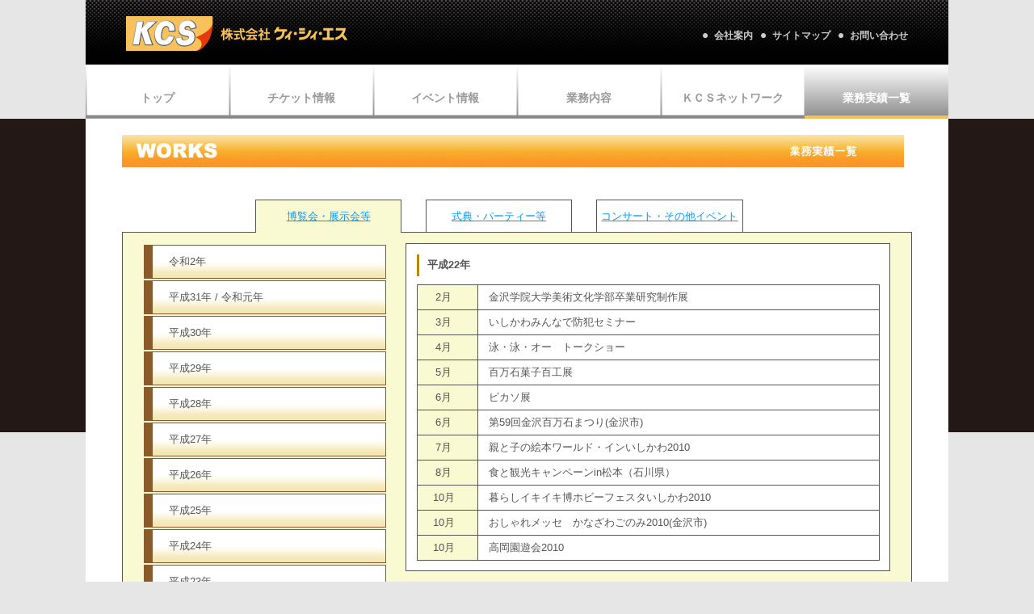

--- FILE ---
content_type: text/html; charset=shift_jis
request_url: https://kcs-inc.jp/jisseki/index.cgi?yy=2010&ctg=0
body_size: 6287
content:
<!DOCTYPE html PUBLIC "-//W3C//DTD XHTML 1.0 Transitional//EN" "http://www.w3.org/TR/xhtml1/DTD/xhtml1-transitional.dtd">
<html xmlns="http://www.w3.org/1999/xhtml">
<head>
<meta http-equiv="Content-Type" content="text/html; charset=shift_jis" />
<meta name="verify-v1" content="je+/FiXLB7HFqt1RjkMr/rMXNaE1YAuLnVrvMeK0sXE=" />
<script type="text/javascript" src="../js/slidescroll.js"></script> 
<SCRIPT LANGUAGE="javascript" src="../js/yearcopyright.js" type="text/javascript"></script>
<!--[if lte IE 6]>
<script src="../js/DD_belatedPNG.js"></script>
<script>        
DD_belatedPNG.fix('.png_bg');
</script> 
<![endif]-->
<LINK href="../css/basic.css" type="text/css" rel="stylesheet" media="all" />
<title>KCS　株式会社ケィ・シィ・エス - 業務実績一覧</title>
<meta name="keywords" content="KCS,ケィ・シィ・エス,コンサート,コンベンション,学会,パーティ,イベント,金沢,PCO,ＰＣＯ,ＫＣＳ,ホビーフェスタ,石川,いしかわ,趣味,ホビー,パッチワーク,キルト,手芸,ｋｃｓ,kcs,ケィ・シィ・エス,ケーシーエス,ケィシィエス,ケイシイエス,イベント業務管理者,祝賀会,広告代理店,石川県,金沢市,北陸" />
<meta name="description" content="株式会社ケィ・シィ・エス(KCS)は石川県金沢市にあるイベント会社です。コンベンション・学会・パーティ・コンサート・イベントの企画・制作・運営はケィ・シィ・エスにお任せください。コンベンション/学会/会議/パーティ/コンサート/祝賀会/広告代理店/式典/シンポジウム/講演会/その他イベント" />
<rdf:Description rdf:about="KCS 株式会社ケィ・シィ・エス">
	<ex:homePage>
		<rdf:Description rdf:about="http://www.kcs-inc.jp">
		</rdf:Description>
	</ex:homePage>
</rdf:Description>
</head>
<body>
<div id="wrapp">
<a name="top"></a>
<!-- ヘッダ -->
<div id="header">
<h1 id="top">KCS 株式会社ケイ・シィ・エス</h1>
<h2><a href="/"><img src="../img/logo.png" border="no" alt="KCS 株式会社ケイ・シィ・エス" class="png_bg" /></a></h2>
<ul>
<li><a href="../kaisha/index.html">会社案内</a></li>
<li><a href="../sitemap/index.html">サイトマップ</a></li>
<li><a href="../info.html">お問い合わせ</a></li>
</ul>
</div>
<!-- ヘッダ終了 -->

<!-- トップ　メニュー -->
<div id="topmenu">
<ul>
		<li><a href="../">トップ</a></li>
		<li><a href="../ticket_info/index.cgi">チケット情報</a></li>
		<li><a href="../event_info/index.cgi">イベント情報</a></li>
        <li><a href="../cc/index.html">業務内容</a></li>
		<li><a href="../network/index.html">ＫＣＳネットワーク</a></li>
		<li id="now"><a href="index.cgi">業務実績一覧</a></li>
</ul>
</div>
<!-- トップメニュー　終了 -->

<!-- コンテンツ -->
<div class="main">
<img src="../img/works_w.jpg"  alt="業務実績一覧" width="968" height="40"/>
</div>

<div id="work_box">

<ul id="tab">
<li><a href="index.cgi?&ctg=0" class="hit">博覧会・展示会等</a></li>
<li><a href="index.cgi?&ctg=1" class="">式典・パーティー等</a></li>
<li><a href="index.cgi?&ctg=2" class="">コンサート・その他イベント</a></li>

</ul>

<div id="history">
<div id="his_month">
<ul>
<li class=thdir><a href=index.cgi?yy=2020&ctg=0>令和2年</a></li><li class=thdir><a href=index.cgi?yy=2019&ctg=0>平成31年 / 令和元年</a></li><li class=thdir><a href=index.cgi?yy=2018&ctg=0>平成30年</a></li><li class=thdir><a href=index.cgi?yy=2017&ctg=0>平成29年</a></li><li class=thdir><a href=index.cgi?yy=2016&ctg=0>平成28年</a></li><li class=thdir><a href=index.cgi?yy=2015&ctg=0>平成27年</a></li><li class=thdir><a href=index.cgi?yy=2014&ctg=0>平成26年</a></li><li class=thdir><a href=index.cgi?yy=2013&ctg=0>平成25年</a></li><li class=thdir><a href=index.cgi?yy=2012&ctg=0>平成24年</a></li><li class=thdir><a href=index.cgi?yy=2011&ctg=0>平成23年</a></li><li class=thdir><a href=index.cgi?yy=2010&ctg=0>平成22年</a></li><li class=thdir><a href=index.cgi?yy=2009&ctg=0>平成21年</a></li><li class=thdir><a href=index.cgi?yy=2008&ctg=0>平成20年</a></li><li class=thdir><a href=index.cgi?yy=2007&ctg=0>平成19年</a></li><li class=thdir><a href=index.cgi?yy=2006&ctg=0>平成18年</a></li><li class=thdir><a href=index.cgi?yy=2005&ctg=0>平成17年</a></li><li class=thdir><a href=index.cgi?yy=2004&ctg=0>平成16年</a></li><li class=thdir><a href=index.cgi?yy=2003&ctg=0>平成15年</a></li><li class=thdir><a href=index.cgi?yy=2002&ctg=0>平成14年</a></li><li class=thdir><a href=index.cgi?yy=2001&ctg=0>平成13年</a></li><li class=thdir><a href=index.cgi?yy=2000&ctg=0>平成12年</a></li><li class=thdir><a href=index.cgi?yy=1999&ctg=0>平成11年</a></li><li class=thdir><a href=index.cgi?yy=1998&ctg=0>平成10年</a></li><li class=thdir><a href=index.cgi?yy=1997&ctg=0>平成9年</a></li><li class=thdir><a href=index.cgi?yy=1996&ctg=0>平成8年</a></li><li class=thdir><a href=index.cgi?yy=1995&ctg=0>平成7年</a></li><li class=thdir><a href=index.cgi?yy=1994&ctg=0>平成6年</a></li><li class=thdir><a href=index.cgi?yy=1993&ctg=0>平成5年</a></li><li class=thdir><a href=index.cgi?yy=1992&ctg=0>平成4年</a></li><li class=thdir><a href=index.cgi?yy=1991&ctg=0>平成3年</a></li><li class=thdir><a href=index.cgi?yy=1990&ctg=0>平成2年</a></li>
</ul>

</div>
<div id="his_about">
<div class="year">
<h4>平成22年</h4>
<dl>

<dt>2月</dt><dd>金沢学院大学美術文化学部卒業研究制作展</dd>

<dt>3月</dt><dd>いしかわみんなで防犯セミナー</dd>

<dt>4月</dt><dd>泳・泳・オー　トークショー</dd>

<dt>5月</dt><dd>百万石菓子百工展</dd>

<dt>6月</dt><dd>ピカソ展</dd>

<dt>6月</dt><dd>第59回金沢百万石まつり(金沢市)</dd>

<dt>7月</dt><dd>親と子の絵本ワールド・インいしかわ2010</dd>

<dt>8月</dt><dd>食と観光キャンペーンin松本（石川県）</dd>

<dt>10月</dt><dd>暮らしイキイキ博ホビーフェスタいしかわ2010</dd>

<dt>10月</dt><dd>おしゃれメッセ　かなざわごのみ2010(金沢市)</dd>

<dt>10月</dt><dd>高岡園遊会2010</dd>

</dl>
</div>
</div>
<div class="clear"></div>

</div>
</div>

<div class="gotop">
<a href="#top"><font color="#D6C25F">▲</font>ページトップに戻る</a>
</div>

<!--　コンテンツ終了　-->

<!-- フッタ -->
<div id="footer">

<img src="../img/foot_logo.png" alt="株式会社ケイ・シィ・エス" class="png_bg" align="absmiddle" />
<a href="mailto:kcs&#64;kcs-inc.jp">kcs&#64;kcs-inc.jp</a><br />
〒920-0919　石川県金沢市南町2番1号　北國新聞会館2F　TEL.076-262-2611
<p id="copy">
<a href="../policy/index.html">個人情報保護方針</a>
／Copyright (C)  
<SCRIPT language="javascript">
	<!--
	yearcopyright();
	//--></SCRIPT>
	<noscript>2009</noscript>
KCS All Rights Reserved.
</p>
</div>
<!-- フッタ　終了-->
</div>
</body>
</html>



--- FILE ---
content_type: text/css
request_url: https://kcs-inc.jp/css/basic.css
body_size: 194
content:
@charset "shift_jis";
@import url('topmenu.css'); /* topmenu */
@import url('screen.css'); /* screen */
@import url('net-jisseki-comv.css'); /* screen */
@import url('add.css'); /* screen */

--- FILE ---
content_type: text/css
request_url: https://kcs-inc.jp/css/topmenu.css
body_size: 587
content:
/* CSS Document */

#topmenu{
height:67px;
margin:0;
padding:0;
background-color:#000000;
font-size:14px;
font-weight:bold;
}

#topmenu ul{
margin:0;
padding:0;
}

#topmenu li{
display:inline;
list-style-type:none;
}

#topmenu li a{
height:37px;
display:block;
float:left;
text-align:center;
text-decoration:none;
overflow:hidden;
padding-top:30px;
}

#topmenu a{
background:url(../img/menu.gif) no-repeat;
width:178px;
color:#999999;
}

#topmenu a:hover, #now a{
background:url(../img/menu.gif) no-repeat 0 -67px;
width:178px;
color:#FFFFFF;
}


--- FILE ---
content_type: text/css
request_url: https://kcs-inc.jp/css/screen.css
body_size: 5079
content:
/* CSS Document */
/*　基本セット　*/

* {
	margin:0;
	padding:0;
}

html {
	overflow-y:scroll;
}

p,li,dt,dl {
	line-height:1.6em;
}

table{
	border-collapse:collapse;
}

body {
    width:100%;
    text-align:left;
    background-color:#E6E6E6;
	font-family:Verdana, "ＭＳ Ｐゴシック", sans-serif;
	font-size:80%;
	color:#555555;
	background:#E6E6E6 url(../img/bg_blk.gif) 0px 147px repeat-x;
}

/*
.iepngfix {
    behavior: expression(IEPNGFIX.fix(this));
} */

/*　リンク処理　*/

a {
	text-decoration: none;
}

a:link {
	color: #0099ff;
	text-decoration: underline;
}

a:visited {
	color: #000066;
	text-decoration: none;
}

a:active {
	color: #CC0000;
}

a:hover {
	color: #CC0000;
	text-decoration: underline;
}


/* コンテンツ全体　*/

#wrapp {
	width:1068px;
	margin:auto;
	text-align:left;
}


/*　ヘッダ　*/

#header{
	height:80px;
	background:url(../img/head_bg.gif) repeat-x;
	position:relative;
}

#header h1{
	text-indent:-99999px;
	display:none;
}

#header h2{
	padding:20px 50px;
}

#header ul{
	list-style-image:url(../img/point.png);
	color:#CCCCCC;
	font-size:12px;
	font-weight:bold;
	position:absolute;
	top:35px;
	right:50px;
}

#header li{
	float:left;
	margin-left:2em;
}

#header li a{
	color:#cccccc;
	text-decoration:none;
}

#header li a:hover{
	text-decoration:underline;
}


/*　フッタ　*/

#footer{
	position:relative;
	height:95px;
	padding:15px 50px 0;
	background:url(../img/footer_bg.gif) repeat-x;
	color:#999999;
	line-height:1.8em;
	font-size:12px;
}

#footer img{
	margin-right:1.5em;
}

#footer a{
	color:#999999;
	text-decoration:none;
}

#footer a:hover{
	text-decoration:underline;
}

#copy{
	position:absolute;
	text-align:right;
	top:37px;
	right:50px;
}

/*　ページトップ　*/

.gotop{
	background:#FFFFFF;
	padding:20px 45px;
	text-align:right;
	border-top:1px #555555 solid;
}

.gotop a{
	text-decoration:none;
	color:#555555;
}

.gotop a:hover{
	text-decoration:underline;
}

/*　メインコンテンツ　*/

.main{
	background:#FFFFFF;
	padding:20px 45px;
}


/*　トップページ　*/

#ticket_w{
	width:473px;
	float:left;
	margin-left:5px;
	border-left:1px #3786C7 solid;
}

#event_w{
	margin-left:495px;
	width:473px;
	border-left:1px #8FC31F solid;
}


#banner{
	width:968px;
	margin:auto;
	padding:20px 50px;
	background:#FFFFFF;
    display:flex;
    justify-content:space-between;
}

#banner a{display:block}

#banner img{
/*	padding:2px 12px;
	padding-left:3px;*/
}

#ticket_w iframe,#event_w iframe{
	margin:0;
	padding:0;
	border:none;
	display:block;
}

/*　チケット・イベントリスト用　*/

.bar{
	margin:1em;
	padding:10px;
	border-left:8px #006 solid;
	border-bottom:1px #555555 solid;
}

div.box{
	margin:0 2em;
}

div.ticket,div.event{
	position:relative;
	overflow:hidden;
}

div.ticket a,div.event a{
	display:block;
	padding:2em 1em;
	color:#555555;
	text-decoration: none;
}

.tick_w{
	border:1px #3786C7 solid;
	border-bottom:none;
}

.even_w{
	border:1px #8FC31F solid;
	border-bottom:none;
}

div.ticket{
	border-bottom:1px #3786C7 solid;
}

div.ticket h3{
	padding:0;
	margin:0;
	color:#3786C7;
}

div.event{
	border-bottom:1px #8FC31F solid;
}

div.event h3{
	padding:0;
	margin:0;
	color:#8FC31F;
}

div.ticket img, div.event img{
	position:relative;
	top:-10px;
	float:right;
	border:none;
}

/* イベント・チケット詳細ページ */
.detail{
	background:#FFFFFF;
	padding-right:20px;
	background:#ffffff url(../img/line_bg.gif) repeat-y 643px 0;
}

#visual,#data{
	float:left;
}

#visual{
	padding:15px;
	background:#FFFFFF;
	border-right:1px #555555 solid;
	/*width:613px;*/
}

#data{
	padding:30px;
	padding-right:0px;
}

.addtbl{
	border-collapse:separate;
	width:370px;
}

.addtbl th,.addtbl td{
	padding:5px;
	text-align:left;
	font-weight:normal;
	vertical-align:top;
}

.addtbl th{
	background-color:#666666;
	color:#FFFFFF;
}

#t_title{
	width:370px;
	margin-top:50px;
	font-weight:bold;
}

#t_title h3{
	margin-bottom:20px;
}

#t_title dl{
		font-size:1.4em;
}

#order{
	width:370px;
	color:#1D2088;
	font-size:1.2em;
	font-weight:bold;
}

#data dl{
	margin:30px 0;
	color:#555555;
}

#data dt{
	float:left;
	width:4.5em;
	text-align:center;
	clear:both;
}

#data dd{
	margin-left:5em;
	text-align:left;
}

span.small{
	font-size:.7em;
}

.adddata{
	width:370px;
	font-size:1.2em;
	font-weight:bold;
	margin:1em 0;
	border:1px #555555 solid;
}


.adddata p{
	margin:.5em;
	line-height:1.2em;
}

.adddata ul{
	margin:.8em;
	list-style:none;
}

.adddata ul li{
	line-height:1.2em;
}

.addbox{
	width:370px;
	margin:1em 0;
	border:1px #555555 solid;
}

.addbox p{
	margin:10px;
	}

.addbox ul{
	margin:1em 1em 1em 2em;
	}

.lineup{
	margin:10px;
	width:580px;
}

.lineup th, .lineup td, .pricetbl th, .pricetbl td{
	padding:5px;
	border:1px #555555 solid;
}

.pricetbl{
	width:350px;
	margin:auto;
}

/* レイアウト用 */

.clear{
	clear:both;
}

.pic_l{
	margin:0 15px 15px 0;
	float:left;
}

/*文字装飾*/
.bcol{
	padding:5px;
	color:#FFFFFF;
	font-size:1.2em;
}

.bgreen{
	background-color:#548B54;
}

.bblue{
	background-color:#4F94CD;
}

.bred{
	background-color:#EE2C2C;
}

.byellow{
	background-color:#FFA500;
}

--- FILE ---
content_type: text/css
request_url: https://kcs-inc.jp/css/net-jisseki-comv.css
body_size: 3552
content:
@charset "shift_jis";
/* CSS Document */

/*　業務実績　*/

#work_box{
	background:#FFFFFF;
	padding:20px 45px;
}

ul#tab{
	height:40px;
	list-style:none;
	text-align:center;
	padding:0 150px;
	border-bottom:1px #555555 solid;
}

#tab li{
	background:#FFF;
	display:inline;

}

#tab li a{
	padding-top:10px;
	height:30px;
	width:14em;
	display:block;
	float:left;
	margin:0 15px;
	border:1px #555555 solid;
	border-bottom:none;

}

a.hit{
	background:#FAFAD2;
}


#history{
	background:#FAFAD2;
	border:1px #555555 solid;
	border-top:none;
	padding:1em 2em;
}

#his_month{
	width:300px;
	float:left;
}

#his_month ul{
	list-style:none;
}

#his_month li{
	margin:2px 0;
	text-indent:.8em;
	border-left:.8em #8B5A2B solid;
}

#his_month li a{
	padding:10px;
	display:block;
	border:1px #8B5A2B solid;
	background:#FFFFFF url(../jisseki/img/btn_bg.gif) bottom repeat-x;
	text-decoration:none;
	color:#555555;
}

#his_month li a:hover{
	text-decoration:underline;
	font-weight:bold;
}

#his_about{
	width:600px;
	float:right;
}

.year{
	background:#FFFFFF;
	border:1px #555555 solid;
	padding:1em;
	margin-bottom:5px;
}

.year h4{
	padding:5px 10px;
	margin-bottom:10px;
	border-left:3px #B8860B solid;
}

.year dl{
	background:#FFFFFF;
	border:1px #555555 solid;
	border-bottom:none;
}

.year dt{
	padding:5px 0;
	padding-right:10px;
	float:left;
	width:5em;
	text-align:center;
	clear:both;
	border-bottom:1px #555555 solid;
	border-right:1px #555555 solid;
	background:#FAFAD2;
}

.year dd{
	padding:5px 0;
	margin-left:5em;
	text-align:left;
	text-indent:1em;
	border-bottom:1px #555555 solid;
}

#his_past{
	margin:1em;
	text-align:center;
}

/*  ネットワーク　*/

#net_box{
	background:#FFFFFF;
	padding:20px 45px;
	}

#net_box h2,#net_box h3{
	text-align:center;
	}

#net_box p{
	text-align:center;
}

div#txt{
	width:800px;
	margin:1em auto;
	padding:1em;
	background:#BFEFFF;
}

#txt p{
	text-indent:1em;
	text-align:left;
}

#net_box img{
	display:block;
	margin:auto;
	padding:1em;
}

#companyname{
	width:900px;
	margin:1em auto;
}

#companyname h3{
	background:#00BFFF;
	color:#FFFFFF;
	padding:10px 0;
}

div.list_flow{
	width:300px;
	font-size:14px;
	float:left;
}

div.list_flow ul{
	list-style:none;
	border-top:1px #00BFFF solid;
	border-left:1px #00BFFF solid;
}

div.list_flow li{
	padding:5px 10px;
	background:#FFFFFF;
	border-bottom:1px #00BFFF solid;
}

ul.right li{
	border-right:1px #00BFFF solid;
}

/*　コンベンション・会議　*/

#convbox{
	/*width:978px;*/
	background:#FFFFFF url(../img/line_bg.gif) repeat-y 360px;
	padding:0 45px;
	border-top:1px #555555 solid;
}

#convmenu{
	width:300px;
	padding:15px 0;
	float:left;
}

#convmenu ul{
	list-style:none;
}

#convmenu li{
	margin:1px 0;
	padding:0;
	border:1px #FFF solid;
}

#convmenu li a{
	display:block;
	padding:10px;
	border:1px #555555 solid;
	margin:0;
	text-decoration:none;
	/*　color:#C71585;　*/
	background:url(../cc/img/cc_menu_bg.gif) bottom repeat-x;
}

#convmenu li a:hover{
	text-decoration:underline;
}


#conv_about{
	width:645px;
	margin-left:315px;
	padding:15px;
	padding-right:0px;
}

#conv_about h2{
	margin:15px 0;
	padding:5px 5px 5px 10px;
	border-left:4px #C71585 solid;

}


#conv_about h3{
	margin-bottom:1em;
	padding-bottom:1em;
	border-bottom:1px #F39 solid;
	font-size:14px;
}


#about_pic{
	width:250px;
	height:180px;
	float:left;
}

#about_txt{
	height:180px;
	margin-left:250px;
}

#flow{
	text-align:center;
}

#flow h2{
	margin:1em 0 0;
	padding:10px;
	color:#FFFFFF;
	background:#555555;
	border:none;
}

#flow img{
	padding:10px;
}


--- FILE ---
content_type: text/css
request_url: https://kcs-inc.jp/css/add.css
body_size: 4771
content:
@charset "shift_jis";
/* CSS Document */

/*　会社案内　*/

#comp{
	width:800px;
	margin:auto;
}

#comp h2{
	padding:10px;
	background:#D02090;
	color:#FFFFFF;
}

#comp dl{
	font-size:14px;
	padding:1em;
	border:1px #D02090 outset;
}

#comp dt{
	padding:5px 0;
	padding-right:10px;
	float:left;
	width:8em;
	text-align:right;
	font-weight:bold;
	clear:both;
	}

#comp dd {
	padding:5px 0;
	margin-left:8em;
	text-align:left;
}
#comp dd img{
	padding:1em;
	display:inline;
}
/*　サイトマップ　*/

#sitemap{
	width:940px;
	margin:auto;
}

#sitemap a{
	display:block;
}

#sitemap dl{
	margin:1em;
	border-bottom:1px #555555 dotted;
}

#sitemap dt{
	float:left;
	width:10em;
	clear:both;
	text-indent:1em;
	background:url(../sitemap/img/point.gif) left no-repeat;
}

#sitemap dd{
	margin-left:11em;
}

#sitemap dd ul{
	margin:1em;
	list-style:url(../sitemap/img/point_s.gif);
}

.site_flow{
	width:470px;
	float:left;
}

/* ポリシー*/

ol#policy{
	margin:1em 2em;
}

#policy li{
	text-indent:2em;
	padding:5px 0;
	font-weight:bold;
	border-bottom:1px #999999 dotted;
}

#policy ul{
	margin-left:1em;
}

#policy li * li,#policy li ol{
	font-weight:normal;
	margin-left:1em;
	text-indent:0;
	border:none;
}

#policy li ul{
	list-style:none;
}

#oku{
	text-align:right;
	margin:1em 2em;
}

/*　お問い合わせ　*/

div.inq{
	width:450px;
	margin:5px;
	padding:1em;
	border:1px #555555 solid;
	text-align:center;
	float:left;
}


div.inq h2{
	background:#548B54;
	color:#FFFFFF;
	padding:5px;
	/*
	margin:0 6em;
	border-left:10px #00CD66 solid;
	border-right:10px #00CD66 solid;*/
}

div.inq h3.red{
	padding:5px;
	color:#EE2C2C;
	font-size:large;
}

div.inq h3{
	padding:0;
	text-indent:1em;
	font-size:x-large;
}

div.place{
	text-align:center;
	padding:1em;
	border:1px #555555 solid;
	margin:5px;
	float:left;
	width:206px;
	height:65px;
}

div.place h2{
	padding:5px;
	background:#104E8B;
	color:#FFFFFF;
}

div.place h3{
	padding:5px;
	font-size:larger;
}

/*--20180131--*/
.flex{
display: -webkit-flex; /* Safari */
display: flex;
-webkit-justify-content: space-between; /* Safari */
justify-content:space-between;
-webkit-align-items: center; /* Safari */
align-items:center;
margin:0 auto 1em;
}
.topbnr{width:500px;list-style:none;}
.topbnr li{overflow:hidden; margin:1em}
.topbnr li img{float:left;}
.topbnr li a{text-decoration:none; display:block;}
.topbnr .mori a{color:#82353f}
.topbnr .hokuto a{color:#06187e}
.topbnr .lamoda a{color:#000}
.topbnr li p{padding-left:200px;font-weight:bold;font-size:1.4em;padding-top:.8em}
.topbnr a:hover img{transform:scale(1.05,1.05);
-webkit-transition: 0.6s;
-moz-transition: 0.6s;
-o-transition: 0.6s;
transition: 0.6s;
}
.topbnr a,.topbnr a:hover,.topbnr li,.topbnr li:hover{-webkit-transition: 0.4s;
-moz-transition: 0.4s;
-o-transition: 0.4s;
transition: 0.4s;}
.topbnr a:hover,.topbnr a:hover p{color:#fff;}
.topbnr .mori:hover{background:#82353f;color:#fff;}
.topbnr .hokuto:hover{background:#06187e;color:#fff;}
.topbnr .lamoda:hover{background:#000;color:#fff;}

/*--20250617--*/
@counter-style kakko{
  system: extends decimal;
  prefix: '(';
  suffix: ') ';
}
.policy article{background:#fff;padding:1px 55px 1em;border-bottom:1px #333 dashed;
    h1{font-size:1.8em;font-weight:bold;color:#fff;
    background:linear-gradient(to bottom, #f85032 0%,#f16f5c 50%,#f6290c 51%,#f02f17 71%,#e73827 100%);padding:.2em .5em;margin:1em auto;
    text-shadow:1px 1px 1px #333;}
    section{width:98%;margin:1em auto;
        h2,h3{font-size:1.2em;padding:.2em 0;border-bottom:1px #999 solid;font-weight:bold;margin:1em auto;}
        p{margin:1em auto;}
        ol.deci{font-weight:bold;margin-left:2em;
            > li{margin-bottom:1em;
            ul,p,ol.kakko{font-weight:normal;padding-left:1em}
            ul{list-style:none;}
            ul.dot{list-style:disc;}
            ul.kome{margin-left:2em;padding-left:1em;text-indent:-1em}
            }
        }
        .box{padding:1em 0;margin:1em auto;border-top:1px #999 solid;}
        table.tbl{width:95%;border-collapse:collapse;margin:1em auto 2em;border:1px #333 solid;
            th,td{padding:.5em 1em;border:1px #ccc solid;}
            th{text-align:center;background:#f5f5f5;font-weight:bold;}
            th+td{width:80%}
            td{text-align:left;
                ul{list-style:none;padding-left:.5em;}
                ul.kome{padding-left:2.5em;text-indent:-2.2em;}
            }
        }
        ol.kakko{list-style:kakko;
            p{margin:0;}
            p.kome{padding-left:1em;text-indent:-1em;}
            }
        dl{margin:1em auto;
            dt,dd{padding:.5em;}
            dt{font-weight:bold;border-bottom:1px #999 solid;}
            dd{margin-bottom:1em;font-weight:normal;padding-left:1.5em}
    }
}
    .none{display:none}



--- FILE ---
content_type: application/javascript
request_url: https://kcs-inc.jp/js/slidescroll.js
body_size: 1705
content:
/*---------------------------------------------------------------

 slideScroll.js
 
 encoding UTF-8

 Copyright (c) 2008 nori (norimania@gmail.com)
 http://moto-mono.net
 Licensed under the MIT

 $Date: 2008-12-25 01:30
 
 ----------------------------------------------------------------*/

(function(){

var interval = 15;
var easing = 0.9;
var comeLink = false;
	
var d=document,dE=d.documentElement,lH=location.hash,timer,t,p={},a=d.getElementsByTagName("a"),$h=function(hash){return document.getElementById(hash.replace("#",""));}
function cp(){return{x:d.body.scrollLeft||dE.scrollLeft,y:d.body.scrollTop||dE.scrollTop}}
function sp(t){var h=dE.clientHeight,w=dE.clientWidth,mH=dE.scrollHeight,mW=dE.scrollWidth;p.top=(mH-h)<t.offsetTop?mH-h:t.offsetTop;p.left=(mW-w)<t.offsetLeft?mW-w:t.offsetLeft;}
function np(){var x=cp().x,y=cp().y,sx=Math.ceil((x-p.left)/(5*easing)),sy=Math.ceil((y-p.top)/(5*easing));return{x:x-sx,y:y-sy,ax:sx,ay:sy}}
function scroll(){timer=setInterval(function(){np();if(Math.abs(np().ax)<1&&Math.abs(np().ay)<1){clearInterval(timer);window.scroll(p.left,p.top);}
window.scroll(np().x,np().y);},interval);}
function hs(){if(!$h(lH))return false;sp($h(lH));window.scroll(0,0);if(document.all)setTimeout(function(){scroll();},50);else scroll();}
function sus(){for(var i=0;i<a.length;i++){if(a[i].hash&&$h(a[i].hash)&&a[i].href.match(new RegExp(location.href.split("#")[0]))){a[i].onclick=function(){clearInterval(timer);sp($h(this.hash));scroll();return false;}}}}
function ae(t,l,fn){try{t.addEventListener(l,fn,false);}catch(e){t.attachEvent("on"+l,function(){fn.apply(t);});}}
if(comeLink&&lH)ae(window,"load",hs);ae(window,"load",sus);})();

--- FILE ---
content_type: application/javascript
request_url: https://kcs-inc.jp/js/yearcopyright.js
body_size: 113
content:
function yearcopyright(){
var myDate=new Date();
var fyear=myDate.getFullYear();
document.write(" "+fyear);
}